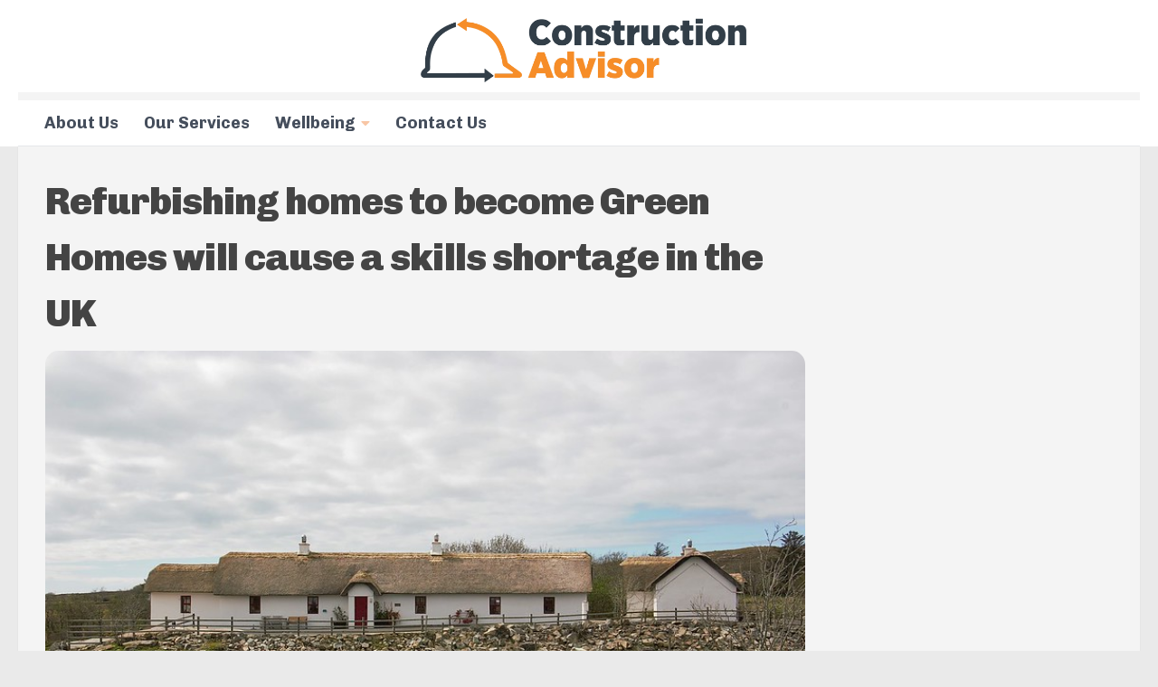

--- FILE ---
content_type: text/css
request_url: https://www.constructionadvisor.com.au/wp-content/uploads/js_composer/custom.css?ver=6.13.0
body_size: 1823
content:
/*content area for accordions*/
.page-id-12339 .content {
    background-color: #fff;
}


/*accordions*/

.pxs_acc .vc_active .vc_tta-panel-heading .vc_tta-panel-title a {
  border-top-left-radius: 20px;
  border-top-right-radius: 20px;
  background-color: white;
  color: #454E5C;
  font-weight: 700;
}

.pxs_acc .vc_tta-color-grey.vc_tta-style-classic .vc_tta-panel .vc_tta-panel-body {
    border: 1px solid #AFAFAF;
}

.pxs_acc .vc_tta-shape-round.vc_tta-o-shape-group:not(.vc_tta-o-no-fill) .vc_tta-panel:not(:first-child):not(:last-child) .vc_tta-panel-heading {
    border-radius: 40px;
}

.pxs_acc .vc_tta.vc_tta-shape-round .vc_tta-panel-heading {
    border-radius: 40px;
    
}


/*active accordion title*/
.vc_tta-color-grey.vc_tta-style-classic .vc_tta-panel.vc_active .vc_tta-panel-title>a {
    border: 1px solid #AFAFAF;
    border-top-left-radius: 40px;
    border-top-right-radius: 40px;
}


.pxs_acc .vc_tta-color-grey.vc_tta-style-classic .vc_tta-panel .vc_tta-panel-title>a {
    font-weight: 700;
}


.pxs_acc .vc_tta-color-grey.vc_tta-style-classic .vc_tta-panel .vc_tta-panel-title>a:hover span {
    color: #F28D4B;
}


.pxs_acc .vc_active .vc_tta-panel-heading .vc_tta-panel-title a:hover {
color: #F28D4B!important;
}

/*accordion hover*/
.pxs_acc .vc_tta-color-grey.vc_tta-style-classic .vc_tta-panel .vc_tta-panel-heading:hover {
    border: 1px solid #F28D4B;
    background-color: #F4F4F4;
}

.pxs_acc .vc_tta-panel-body p {
font-family: Chivo;
font-style: normal;
font-weight: normal;
font-size: 18px;
line-height: 32px;
color: #454E5C;
font-feature-settings: 'liga' off;
}

.pxs_acc .vc_active .vc_tta-panel-body {
background: #F4F4F4!important;
border-radius: 0px 0px 38px 38px!important;
}

.pxs_acc .vc_tta-color-grey.vc_tta-style-classic .vc_tta-panel.vc_active .vc_tta-panel-heading {
    border: 0 none;
    background-color: transparent;
}



.vc_tta.vc_general .vc_tta-panel-title a {
    font-family: Chivo;
font-style: normal;
font-weight: normal;
font-size: 22px;
line-height: 34px;
color: #454E5C;
}



.news_cards .vc_grid-item-mini {
    overflow: hidden;
    background: #FFFFFF;
    border: 2px solid #E5E7EA;
    border-radius: 20px;
}

/*masonry cards homepage*/
.news_cards .vc_custom_1419328663991 {
     background-color: #FFFFFF!important;
}

#header.top_menu {
    padding-bottom: 0;
}

.content {
    background-color: #F4F4F4;
    padding-top: 60px;
}

.sidebar {
    padding-top: 60px;
}

.container-inner>.main::after {
    background-color: #F4F4F4;
}

.news_cards .vc_btn3 {
    background-color: transparent;
}

.news_cards h4 {
    font-size: 24px;
    line-height: 30px;
    
}

.news_cards p {
    line-height: 27px;
    font-size: 18px;
}

/* hide the bar under the menu */
.sidebar-top, 
.page-title {display: none;}

/* read more links on news cards */
.news_cards .vc_btn3.vc_btn3-color-juicy-pink, 
.news_cards .vc_btn3.vc_btn3-color-juicy-pink.vc_btn3-style-flat {
     background-color: transparent;
     color: #F28D4B;
     font-weight: 400;
     text-decoration: none;
}

/*load more button*/
.news_cards .vc_grid-btn-load_more .vc_btn3 {
    background-color: #F28D4B;
    border-radius: 2em!important;
    padding-left: 20px;
    padding-right: 20px;
    padding-bottom: 14px!important;
    width: 100px;
    
}

.news_cards .vc_grid-btn-load_more .vc_btn3:hover {
    background-color: #F28D4B;
    
}

/* button link in post */
.news_cards .vc_btn3.vc_btn3-size-md {
    padding-left: 0;
    padding-right: 0;
    padding-bottom: 5px;
    border-bottom: 1px solid #F28D4B;
    border-radius: 0;
}

/* main menu items */
@media only screen and (min-width: 720px) {
 #nav-header .nav ul {
    background: none;
    background-color: #F4F4F4;
    color: #454E5C;
    border: 1px solid #454E5C;
    border-top: 0 none;
    border-bottom-right-radius: 20px;
    border-bottom-left-radius: 20px;
    
}   
    
}

/* submenu list */
nav#nav-header .nav li .sub-menu li {
    border-bottom: 1px solid #454E5C;
}

/* submenu link */
nav#nav-header .nav li .sub-menu a {
    color: #454E5C;
}

/* submenu hover */
nav#nav-header .nav li .sub-menu a:hover {
    color: #F68D28;
}

/* post filter btns */
.vc_grid-filter.vc_grid-filter-size-md .vc_grid-filter-item {
    background-color: #F28D4B;
    color: #454E5C;
}

/* single blog post title */
.entry-title {
    font-family: Chivo;
    font-weight: 900;
}

/* single blog post text */
.entry-inner { 
    font-family: Chivo;
    font-weight: 400;
    font-size: 17px;
    line-height: 23px;
}

/* single blog img */
.post-inner .image-container {
    margin-bottom: 30px;
}

/* slider arrow bg */
.pro-rel-posts-wrap .flickity-prev-next-button {
    background-color: #FDD2B5;
    color: #F28D4B;
    
}
/* slider arrow svg */
.pro-rel-posts-wrap .flickity-prev-next-button .arrow {
    fill: #F28D4B;
}

/* post titles in slider */
.pro-rel-posts-wrap .post-title a {
        
    font-family: Chivo;
    font-weight: 700;
    
}


/* slider heading */
#pro-related-posts .heading {
    font-family: Chivo;
    font-weight: 900;
    text-align: center;
}
/* slider icon */
#pro-related-posts .fa-hand-point-right {
    display: none;
}

/* logo */
.hu-header-img-full-width .new-site-image {
    width: 29%;
    padding-top: 20px;
    padding-bottom: 20px;
    padding-left: 10px;
}

/* post navigation next prev */
.post-nav li {
    background-color: #FDD2B5;    
}
.post-nav li a span {
    color: #F28D4B;    
    font-weight: 700;
    
}
.post-nav li a strong {
    color: #454E5C;    
}

.post-nav li a .fas {
    color: #F28D4B;    
}

.sidebar .post-nav li a {
    border-top: 1px solid #F28D4B;
}


/* main nav */
nav#nav-header.nav-container {
    box-shadow: none;
    border-bottom: 1px solid #E5E7EA;
}

nav#nav-header.nav-container .nav li a {
   color: #454E5C;
}

nav#nav-header .nav-container .nav li:hover a {
   color: #F28D4B;
}

@media only screen and (min-width: 720px) {
    #nav-header.nav-container .nav>li:hover>a, 
    #nav-header.nav-container .nav>li>a:hover {
        background-color: #E5E7EA;
        color: #F28D4B;
    }
}

.current-menu-item {
    background-color: #E5E7EA;
}

.latest-posts__heading {
    color: #454E5C; 
    font-weight: 700;
    text-align: center;
    
}

@media only screen and (min-width: 720px) {
.nav>li>a:after {
    content: "\f0d7";
    float: none;
    margin-left: 6px;
    font-size: .875em;
    line-height: 1.2em;
    color: #F28D4B;
    }
}

.service_box {
    background-color: #F28D4B;
    padding: 1em;
}

.service_box--dark {
    background-color: #454E5C;
    padding: 1em;
}

.service_box p, .service_box h1, .service_box li, .service_box h3 {
    color: #fff;
    
}

.service_box a {
    text-decoration: none!important;
}


.service_box h2 {
   color: white;
}

.vc_btn3.vc_btn3-size-md {
background-image: none;
}

.service_box .vc_btn3 {
    border-radius: 40px;
    color: #000!important;
}


.min-pad { margin-bottom: 2px!important; }

.service_box a.standard-link {
    text-decoration: underline!important;
}


.service_box--premium-listing {
 background-color: #F28D4B;
 padding-top: 33px;
}

.service_box--listing {
 border-radius: 30px;
}



.service_box--listing h2, 
.service_box--listing p  {
 color: #454E5C;
}

.service_box--standard-listing {
     font-size: 80%;
     background-color: transparent;
}


.service_box--premium-listing h2, 
.service_box--premium-listing p  {
 color: #ffffff;
}

.vc_btn3.vc_btn3-color-grey.vc_btn3-style-modern {
    
    background-color: #fff;
}

.footer-widget-1 {
    
     background-color: #fff;
    padding: 1em;
}

.footer-widget-1 .widget-title {
    
    font-weight: 900;
    font-size: 4em;
    color: #F28D4B;
    padding-top: 40px;
    padding-bottom: 30px;
    
}

.footer-widget-1 .no-label {
    color: #F28D4B;
    font-size: 2em;
}

#footer .footer-widget-1 .no-label a {
    color: #F28D4B;
    text-decoration: underline;
}


.frm_button_submit {
    background-color: #F28D4B!important;
    border-radius: 40px!important;
    border: 0 none!important;
    color: white!important;
    font-size: 1.25em!important;
    padding: 20px!important;
    
}